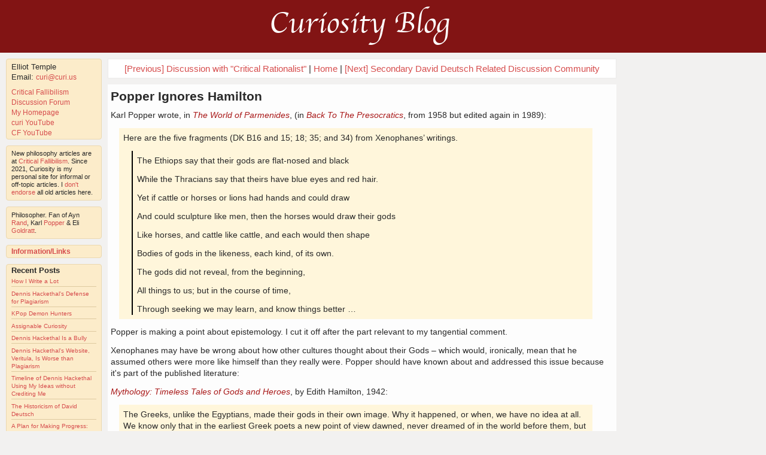

--- FILE ---
content_type: text/css
request_url: https://www.curi.us/stylesheets/banner.css?1684948536
body_size: 163
content:
div#banner {
    background-color: #821414;
    color: white;
    text-align: center;
    line-height: 8px;
    padding: 8px;

	padding: 18px 8px 15px 8px;
/*	margin-left: 170px;*/
/*	margin-right: 170px;*/

	min-width: 750px;
	max-width: 1200px;
}

a#banner-link {
    text-decoration: none !important;
}

div#banner-surround{
	background-color: #821414;
}

div#banner a, div#banner a:visited {
    background-color: #821414;
    color: white; 
    text-decoration: none !important;
}

div#banner a:hover {
    background-color: #821414;
    color: white;
}

div#banner pre { 
	font-family: Monaco, Courier, monospace;
/*	margin-left: 400px;*/
}


@font-face {font-family: "AppleChancery";
  src: url("/fonts/Apple-Chancery.eot"); /* IE9*/
  src: local('AppleChancery'),
  url("/fonts/Apple-Chancery.eot?#iefix") format("embedded-opentype"), /* IE6-IE8 */
  url("/fonts/Apple-Chancery.woff") format("woff"), /* chrome、firefox */
  url("/fonts/Apple-Chancery.ttf") format("truetype"); /* chrome、firefox、opera、Safari, Android, iOS 4.2+*/
}


div#banner {
  font-family: 'AppleChancery', Garamond, serif !important;
  font-size: 50px;
  padding: 35px 0 45px 0;
}

